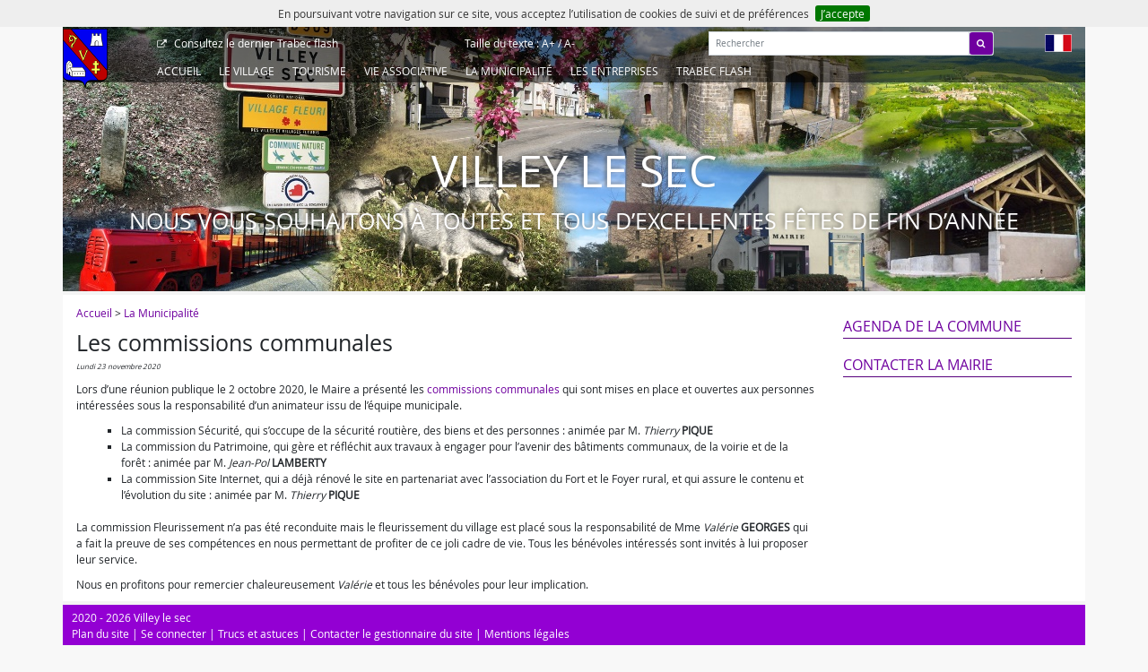

--- FILE ---
content_type: text/html; charset=utf-8
request_url: https://www.villeylesec.fr/+Les-commissions-communales+
body_size: 5397
content:
<!DOCTYPE html>
<!-- squelettes/breve.html -->
<!--[if lt IE 7 ]> <html dir="ltr" lang="fr" xmlns="http://www.w3.org/1999/xhtml" xml:lang="fr" class="ltr fr no-js ie ie6"> <![endif]-->
<!--[if IE 7 ]> <html dir="ltr" lang="fr" xmlns="http://www.w3.org/1999/xhtml" xml:lang="fr" class="ltr fr no-js ie ie7"> <![endif]-->
<!--[if IE 8 ]> <html dir="ltr" lang="fr" xmlns="http://www.w3.org/1999/xhtml" xml:lang="fr" class="ltr fr no-js ie ie8"> <![endif]-->
<!--[if IE 9 ]> <html dir="ltr" lang="fr" xmlns="http://www.w3.org/1999/xhtml" xml:lang="fr" class="ltr fr no-js ie ie9"> <![endif]-->
<!--[if (gt IE 9)|!(IE)]><!--> <html dir="ltr" lang="fr" xmlns="http://www.w3.org/1999/xhtml" xml:lang="fr" class="ltr fr no-js"> <!--<![endif]-->
<head>
	<meta http-equiv="Content-Type" content="text/html; charset=utf-8">
	<script type='text/javascript'>/*<![CDATA[*/(function(H){H.className=H.className.replace(/\bno-js\b/,'js')})(document.documentElement);/*]]>*/</script>
	<title>Les commissions communales - Villey le sec</title>
	<meta name="description" content=" Lors d&#039;une r&#233;union publique le 2 octobre 2020, le Maire a pr&#233;sent&#233; les commissions communales qui sont mises en place et ouvertes aux personnes (&#8230;) ">
	<link rel="canonical" href="https://www.villeylesec.fr/+Les-commissions-communales+?lang=fr">
	<!-- squelettes/inclure/head.html -->

<meta name="viewport" content="width=device-width, initial-scale=1">


<link rel="alternate" type="application/rss+xml" title="Syndiquer tout le site" href="spip.php?page=backend">

   
<link rel="stylesheet" href="squelettes-dist/css/reset.css" type="text/css">
<link rel="stylesheet" href="squelettes-dist/css/clear.css" type="text/css">
<link rel="stylesheet" href="squelettes-dist/css/font.css" type="text/css">
<link rel="stylesheet" href="squelettes-dist/css/links.css" type="text/css">
<link rel="stylesheet" href="squelettes-dist/css/typo.css" type="text/css">
<link rel="stylesheet" href="squelettes-dist/css/media.css" type="text/css">
<link rel="stylesheet" href="squelettes-dist/css/form.css" type="text/css">




<link rel="stylesheet" href="squelettes/bibs/bootstrap/css/bootstrap.min.css" type="text/css">
<link rel="stylesheet" href="squelettes/bibs/font-awesome/css/font-awesome.min.css" type="text/css">


<link rel="stylesheet" href="squelettes-dist/css/spip.css" type="text/css">
<script>
var mediabox_settings={"auto_detect":true,"ns":"box","tt_img":true,"sel_g":"#documents_portfolio a[type='image\/jpeg'],#documents_portfolio a[type='image\/png'],#documents_portfolio a[type='image\/gif']","sel_c":".mediabox","str_ssStart":"Diaporama","str_ssStop":"Arr\u00eater","str_cur":"{current}\/{total}","str_prev":"Pr\u00e9c\u00e9dent","str_next":"Suivant","str_close":"Fermer","str_loading":"Chargement\u2026","str_petc":"Taper \u2019Echap\u2019 pour fermer","str_dialTitDef":"Boite de dialogue","str_dialTitMed":"Affichage d\u2019un media","splash_url":"","lity":{"skin":"_simple-dark","maxWidth":"90%","maxHeight":"90%","minWidth":"400px","minHeight":"","slideshow_speed":"2500","opacite":"0.9","defaultCaptionState":"expanded"}};
</script>
<!-- insert_head_css -->
<link rel="stylesheet" href="plugins-dist/mediabox/lib/lity/lity.css?1764929670" type="text/css" media="all" />
<link rel="stylesheet" href="plugins-dist/mediabox/lity/css/lity.mediabox.css?1764929670" type="text/css" media="all" />
<link rel="stylesheet" href="plugins-dist/mediabox/lity/skins/_simple-dark/lity.css?1764929670" type="text/css" media="all" />
<!-- CS vide -->

<link rel="stylesheet" type="text/css" href="plugins/auto/cookiebar/v1.3.0/css/jquery.cookiebar.css?1720198656" /><link rel="stylesheet" type="text/css" media="screen" href="plugins/auto/mll/v2.1.0/mll_styles.css" />


<link rel="stylesheet" href="squelettes/css/vls.css" type="text/css">



<script src="prive/javascript/jquery.js?1764928640" type="text/javascript"></script>

<script src="prive/javascript/jquery.form.js?1764928640" type="text/javascript"></script>

<script src="prive/javascript/jquery.autosave.js?1764928640" type="text/javascript"></script>

<script src="prive/javascript/jquery.placeholder-label.js?1764928640" type="text/javascript"></script>

<script src="prive/javascript/ajaxCallback.js?1764928640" type="text/javascript"></script>

<script src="prive/javascript/js.cookie.js?1764928640" type="text/javascript"></script>
<!-- insert_head -->
<script src="plugins-dist/mediabox/lib/lity/lity.js?1764929670" type="text/javascript"></script>
<script src="plugins-dist/mediabox/lity/js/lity.mediabox.js?1764929670" type="text/javascript"></script>
<script src="plugins-dist/mediabox/javascript/spip.mediabox.js?1764929670" type="text/javascript"></script>
<!-- Debut CS -->
<script type="text/javascript"><!--
var cs_prive=window.location.pathname.match(/\/ecrire\/$/)!=null;
jQuery.fn.cs_todo=function(){return this.not('.cs_done').addClass('cs_done');};
if(window.jQuery) {
var cs_sel_jQuery='';
var cs_CookiePlugin="prive/javascript/js.cookie.js";
}
// --></script>

<!-- Fin CS -->

<script type='text/javascript' src='local/cache-js/jsdyn-jquery_cookiebar_js-66f35023.js?1762872924'></script>
<script type='text/javascript' src='plugins/auto/cookiebar/v1.3.0/js/jquery.cookiebar.call.js?1720198656'></script>


<!---->
<script src="squelettes/bibs/bootstrap/js/bootstrap.bundle.min.js" type="text/javascript"></script>
<script src="squelettes/js/vls.js" type="text/javascript"></script>


<meta name="generator" content="SPIP 4.4.7">


<link rel="icon" type="image/x-icon" href="favicon.ico">
<link rel="shortcut icon" type="image/x-icon" href="favicon.ico">	
	<link rel="alternate" type="application/rss+xml" title="Dernières brèves" href="spip.php?page=backend-breves">
</head>

<body class="pas_surlignable page_breve secteur-1">
<div class="page container">

	<!-- squelettes/inclure/header.html -->








<header id="vls-header" class="row vls-header vls-header-static">

	<div id="vls-header-background" class="vls-header-background row">
		
		<img src="squelettes/img/photo_accueil_village.jpg" class="vls-header-photo" />
		
	</div>

	

	<div id="header-top" class="col-12 px-0 d-flex">
		
		<div class="col-0 col-lg-1 header-logo px-0">
			
			<a href="https://www.villeylesec.fr/?lang=fr" accesskey="1" class="d-none d-lg-inline">
				<img
	src="local/cache-vignettes/L50xH67/siteon0-1f4dd.png?1701374337" class='spip_logo' width='50' height='67' alt='Villey le sec - &lt;p&gt;Bienvenue chez les Trabecs&lt;br class=&#039;autobr&#039; /&gt;
Welcome to the Trabecs&lt;br class=&#039;autobr&#039; /&gt;
Willkommen bei den Trabecs&lt;br class=&#039;autobr&#039; /&gt;
Welkom bij de Trabecs&lt;/p&gt;' />
			</a>
		</div>

		
		<div class="col-12 col-lg-11 px-0">
			<div class="row mx-0">
				<div class="col-1 d-lg-none pl-0">
					
					<button class="navbar-toggler d-lg-none vls-menu-switcher" type="button" data-toggle="collapse" data-target="#navbarNavDropdown" aria-controls="navbarNavDropdown" aria-expanded="false" aria-label="Afficher le menu" style="background-image: url(IMG/logo/siteon0.png?1701374325);">
					</button>
				</div>

				
				<div class="col-4 vls-header-trabec">
				
					
						<a href="IMG/pdf/trabec_flash_336_v1.pdf" title="Le dernier Trabec flash en ligne - ce lien s'ouvrira dans une nouvelle fenêtre" class="vls-link-blank" target="_blank">
							<span class="d-none d-md-inline">Consultez le dernier </span>Trabec flash
						</a>
					
				
				</div>

				
				<div class="col-3 col-sm-4 col-md-3 vls-header-font d-none d-sm-block">
					Taille du texte :
					<a href="#" class="textsize-inc" title="Agrandir la taille du texte">A+</a>
					/
					<a href="#" class="textsize-txt" title="Réduire la taille du texte">A-</a>
				</div>

				
				<div class="col-4 vls-header-search d-none d-lg-block">
					<!-- squelettes/formulaires/recherche.html -->
<div id="formulaire_recherche">
	<form action="spip.php?page=recherche" method="get">
		<input name="page" value="recherche" type="hidden"
>
		<label class="sr-only" for="recherche">Rechercher :</label>

		<div class="input-group">
			<input name="page" value="recherche" type="hidden">

			<input type="text" class="form-control" placeholder="Rechercher" name="recherche" id="recherche"  accesskey="4" autocapitalize="off" autocorrect="off">

			<div class="input-group-append">
				<div class="input-group-text" style="padding: 0px">
					<button type="submit" class="btn"><i class="fa fa-search"></i></button>
				</div>
			</div>
		</div>
	</form>
</div>				</div>

				
				<div class="offset-5 offset-sm-2 offset-md-3 offset-lg-0 col-1 vls-header-lang">
					
					
					<ul>
						<li><a href="#" class="vls-disabled switch-fr">fr</a></li>
						
							<li><a href="https://www.villeylesec.fr?lang=en" class="switch-en"><span class="sr-only">en</span></a></li>
						
					</ul>
				</div>

			</div>

			
			<!-- squelettes/inclure/nav.html -->


<div class="row mx-0" id="header-nav">

	<div id="navprinc">
		
		<nav class="navbar navbar-light navbar-expand-lg pl-0" id="nav">

			    

				<ul class="nav clearfix collapse navbar-collapse" id="navbarNavDropdown">
					<li class="vls-header-nav-home"><a href="https://www.villeylesec.fr/?lang=fr">
						<img
	src="local/cache-vignettes/L20xH27/siteon0-bd4a0.png?1701374337" class='spip_logo' width='20' height='27' alt='Villey le sec - &lt;p&gt;Bienvenue chez les Trabecs&lt;br class=&#039;autobr&#039; /&gt;
Welcome to the Trabecs&lt;br class=&#039;autobr&#039; /&gt;
Willkommen bei den Trabecs&lt;br class=&#039;autobr&#039; /&gt;
Welkom bij de Trabecs&lt;/p&gt;' />
						
						Accueil
					</a></li>

					
					
					<li>
						<a id="nav-rub-5" href="-Le-Village-">Le Village</a>

						
						
							
							
							
							

						
							
							

						
						<ul class="mini-clearfix">
							
								<li><a id="nav-art-130" href="Transports?lang=fr">Transports</a></li>
							
								<li><a id="nav-rub-28" href="-Loisirs-?lang=fr">Loisirs</a></li>
							
								<li><a id="nav-rub-27" href="-Patrimoine-?lang=fr">Patrimoine</a></li>
							
								<li><a id="nav-rub-47" href="-Historique-?lang=fr">Historique</a></li>
							
								<li><a id="nav-rub-51" href="-Les-petites-histoires-?lang=fr">Les petites histoires</a></li>
							
								<li><a id="nav-art-47" href="Previsions-meteo?lang=fr">Prévisions météo</a></li>
							
						</ul>
						

					</li>
					
					<li>
						<a id="nav-rub-43" href="-Tourisme-">Tourisme</a>

						
						

						
							
							
							

						
						<ul class="mini-clearfix">
							
								<li><a id="nav-art-192" href="Le-Fort?lang=fr">Le Fort</a></li>
							
								<li><a id="nav-art-79" href="Le-camping?lang=fr">Le camping</a></li>
							
								<li><a id="nav-art-85" href="Locations-de-vacances?lang=fr">Locations de vacances</a></li>
							
						</ul>
						

					</li>
					
					<li>
						<a id="nav-rub-29" href="-vie-associative-">Vie associative</a>

						
						

						
							
							
							
							
							
							
							
							
							

						
						<ul class="mini-clearfix">
							
								<li><a id="nav-art-143" href="foyer-rural?lang=fr">Foyer Rural</a></li>
							
								<li><a id="nav-art-144" href="La-Citadelle?lang=fr">La Citadelle</a></li>
							
								<li><a id="nav-art-45" href="acca-association-communale-de?lang=fr">ACCA - Association Communale de Chasse Agréée</a></li>
							
								<li><a id="nav-art-140" href="ACT-Association-pour-la?lang=fr">ACT - Association pour la Communication en Terres de Lorraine</a></li>
							
								<li><a id="nav-art-378" href="veavls-vivre-ensemble-a-villey-le?lang=fr">VEAVLS - Vivre Ensemble À Villey Le Sec</a></li>
							
								<li><a id="nav-art-141" href="societe-de-tir-de-villey-le-sec-et-141?lang=fr">Société de tir de Villey le Sec et du Toulois</a></li>
							
								<li><a id="nav-art-142" href="Les-Sentiers-des-Deuilles?lang=fr">Les Sentiers des Deuilles</a></li>
							
								<li><a id="nav-art-226" href="ADSBM-Association-des-Donneurs-de?lang=fr">ADSBM - Association des Donneurs de Sang de la Boucle de la Moselle</a></li>
							
								<li><a id="nav-art-237" href="Trabecs-des-associations?lang=fr">Trabecs des associations</a></li>
							
						</ul>
						

					</li>
					
					<li>
						<a id="nav-rub-1" href="-la-municipalite-">La Municipalité</a>

						
						
							
							
							

						
							
							
							
							
							

						
						<ul class="mini-clearfix">
							
								<li><a id="nav-rub-23" href="-Le-Conseil-Municipal-?lang=fr">Le Conseil Municipal</a></li>
							
								<li><a id="nav-art-152" href="Les-commissions?lang=fr">Les commissions</a></li>
							
								<li><a id="nav-rub-20" href="-Affichage-reglementaire-?lang=fr">Affichage réglementaire</a></li>
							
								<li><a id="nav-art-211" href="Publications?lang=fr">Publications</a></li>
							
								<li><a id="nav-rub-40" href="-Vivre-a-Villey-le-Sec-?lang=fr">Vivre à Villey le Sec</a></li>
							
								<li><a id="nav-art-68" href="Premiers-secours?lang=fr">Premiers secours</a></li>
							
								<li><a id="nav-art-44" href="Calendrier-des-salles?lang=fr">Calendrier des salles</a></li>
							
								<li><a id="nav-art-20" href="Agenda-de-la-commune?lang=fr">Agenda de la commune</a></li>
							
						</ul>
						

					</li>
					
					<li>
						<a id="nav-rub-74" href="-nos-entreprises-">Les entreprises</a>

						
						

						
							
							

						
						<ul class="mini-clearfix">
							
								<li><a id="nav-art-379" href="curionomie?lang=fr">Curionomie</a></li>
							
								<li><a id="nav-art-383" href="audrey-grandpierre?lang=fr">Reiki USUI &amp; KARUNA</a></li>
							
						</ul>
						

					</li>
					

					
					
					<li>
						<a href="-Trabec-Flash-">Trabec Flash</a>
						
						<ul class="mini-clearfix">
							
								
								<li><a href="IMG/pdf/trabec_flash_336_v1.pdf" class="vls-link-blank" target="_blank" title="Trabec Flash N&#176;336 du 19 décembre 2025">N°336 du 19 décembre 2025</a></li>
							
								
								<li><a href="IMG/pdf/trabec_flash_335_v1.pdf" class="vls-link-blank" target="_blank" title="Trabec Flash N&#176;335 du 17 novembre 2025">N°335 du 17 novembre 2025</a></li>
							
								
								<li><a href="IMG/pdf/trabec_flash_334_v1.pdf" class="vls-link-blank" target="_blank" title="Trabec Flash N&#176;334 du 23 octobre 2025">N°334 du 23 octobre 2025</a></li>
							
								
								<li><a href="IMG/pdf/trabec_flash_333_v1.pdf" class="vls-link-blank" target="_blank" title="Trabec Flash N&#176;333 du 22 septembre 2025">N°333 du 22 septembre 2025</a></li>
							
								
								<li><a href="IMG/pdf/trabec_flash_332_v1.pdf" class="vls-link-blank" target="_blank" title="Trabec Flash N&#176;332 du 18 août 2025">N°332 du 18 août 2025</a></li>
							
							<li><a href="-Trabec-Flash-">Archives</a></li>
						</ul>
						
					</li>
					
					
					
					<li class="d-lg-none">
					    <a href="spip.php?page=recherche" title="Effectuer une recherche sur ce site">Rechercher</a>
					</li>
					<li class="d-md-none vls-header-font">
					    Taille du texte :
                        <a href="#" class="textsize-inc" title="Agrandir la taille du texte">A+</a>
                        /
                        <a href="#" class="textsize-txt" title="Réduire la taille du texte">A-</a>
					</li>

				</ul>
		</nav>
	</div>
</div>
		</div>

	</div>

	<div class="col-12 d-flex" id="header-bottom">
		
		<div class="slogan slogan-titre">Villey le sec</div>
		
		<div class="slogan slogan-texte">Nous vous souhaitons à toutes et tous d’excellentes fêtes de fin d’année</div>
	</div>

</header>	
	<div class="main row">
		
		<div class="col-12 col-md-9 hfeed">
			<div class="content hentry" id="content">
				<p class="arbo"><a href="https://www.villeylesec.fr/?lang=fr">Accueil</a> &gt; <a href="-la-municipalite-?lang=fr">La Municipalité</a></p>

				<div class="cartouche clearfix">
					<h1 class="surlignable entry-title">Les commissions communales</h1>
					<p class="info-publi"><abbr class="published">lundi 23 novembre 2020</abbr></p>
				</div>

				<div class="texte"><p>Lors d’une réunion publique le 2 octobre 2020, le Maire a présenté les <a href="Les-commissions" class="spip_in">commissions communales</a> qui sont mises en place et ouvertes aux personnes intéressées sous la responsabilité d’un animateur issu de l’équipe municipale.</p>
<ul class="spip" role="list"><li> La commission Sécurité, qui s’occupe de la sécurité routière, des biens et des personnes&nbsp;: animée par M.&nbsp;<i>Thierry</i> <strong>PIQUE</strong></li><li> La commission du Patrimoine, qui gère et réfléchit aux travaux à engager pour l’avenir des bâtiments communaux, de la voirie et de la forêt&nbsp;: animée par M.&nbsp;<i>Jean-Pol</i> <strong>LAMBERTY</strong></li><li> La commission Site Internet, qui a déjà rénové le site en partenariat avec l’association du Fort et le Foyer rural, et qui assure le contenu et l’évolution du site&nbsp;: animée par M.&nbsp;<i>Thierry</i> <strong>PIQUE</strong></li></ul>
<p>La commission Fleurissement n’a pas été reconduite mais le fleurissement du village est placé sous la responsabilité de Mme&nbsp;<i>Valérie</i> <strong>GEORGES </strong> qui a fait la preuve de ses compétences en nous permettant de profiter de ce joli cadre de vie. Tous les bénévoles intéressés sont invités à lui proposer leur service.</p>
<p>Nous en profitons pour remercier chaleureusement <i>Valérie</i> et tous les bénévoles pour leur implication.</p></div>
				

			</div><!--.content-->
		</div><!--.wrapper-->

		
		<!-- squelettes/inclure/coldroite.html -->
<section class="aside col-12 col-md-3">
<div id="coldroite" class="coldroite">




	
	
		
			
				<h2><a rel="nofollow" href="spip.php?page=article&amp;id_article=20&amp;lang=fr">Agenda de la commune</a></h2>
			
		
	

	
	
		
			
				<h2><a rel="nofollow" href="spip.php?page=contact&amp;auteur=13&amp;mailto=mailto_mairie&amp;lang=fr">Contacter la mairie</a></h2>
			
		
	

	
	

	
	

	
	
	
	
	





</div>
</section><!--.aside-->
	</div><!--.main-->

	<!-- squelettes/inclure/footer.html -->
<section class="footer row">
	<p class="colophon">
		 2020 - 2026 Villey le sec
		<br /><a rel="contents" href="spip.php?page=plan&amp;lang=fr" class="first" accesskey="3">Plan du site</a>
		  | <a href="spip.php?page=login&amp;url=%2BLes-commissions-communales%2B&amp;lang=fr" rel="nofollow" class='login_modal'>Se connecter</a>
		
		
		
		
			| <a href="Les-astuces-du-site?lang=fr" title="">Trucs et astuces</a>
		
		| <a rel="nofollow" href="spip.php?page=contact&amp;auteur=1&amp;mailto=mailto_webmaster&amp;lang=fr">Contacter le gestionnaire du site</a> |
		<a href="Mentions-legales?lang=fr">Mentions légales</a>
	</p>
</section>
</div><!--.page-->
</body>
</html>

